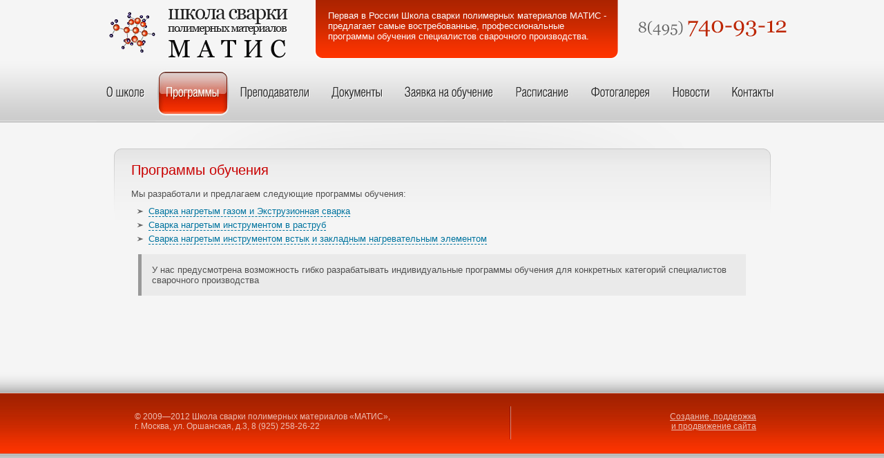

--- FILE ---
content_type: text/html; charset=windows-1251
request_url: http://www.mati-s.ru/programs.html
body_size: 1962
content:
<!DOCTYPE html PUBLIC "-//W3C//DTD XHTML 1.0 Transitional//EN" "http://www.w3.org/TR/xhtml1/DTD/xhtml1-transitional.dtd">
<html xmlns="http://www.w3.org/1999/xhtml">
<head>
<meta http-equiv="Content-Type" content="text/html; charset=windows-1251" />
<title>Программы обучения</title>
<meta name="keywords" content="школа сварки полимерных материалов МАТИС" />
<link rel="stylesheet" href="data/style.css" type="text/css" media="screen"><link rel="shortcut icon" href="favicon.ico" type="image/x-icon">

<script type="text/javascript" src="data/lib.js"></script>
<script type="text/javascript" src="data/jquery.js"></script>
<script type="text/javascript" src="data/jquery.mousewheel.min.js"></script>
<script>
$(document).ready(function(){
$(".mouseWheel .jCarouselLite").jCarouselLite({
mouseWheel: true,
    btnNext: ".next",
    btnPrev: ".prev",
    visible: 4
});
});
</script>
<link href="styles.css" rel="stylesheet" type="text/css" />
</head><body>
<div id="container">
<center>
   <div id="bdy">
      <a href="/"><img src="im/matis1_04.gif" border="0" align="left" /></a>
      <div id="uptxt">Первая в России Школа сварки полимерных материалов МАТИС - предлагает самые востребованные, профессиональные программы 
    обучения специалистов сварочного производства.</div>
        <div id="tel"></div><br />    
<table id="cbmenubuttonebul_table" width="100%" cellpadding="0" cellspacing="0" border="0">
<tr>
  <td><a href="about.html"><img src="im/mn5_0.jpg" id="cbi_cbmenubutton_5" name="ebbcbmenubutton_5" border="0"/></a></td>
  <td><a href="programs.html"><img src="im/mn1_1.jpg" name="ebbcbmenubutton_1" border="0" id="cbi_cbmenubutton_11"/></a></td>
  <td><a href="teachers.html"><img id="cbi_cbmenubutton_6" src="im/mn6_0.jpg" name="ebbcbmenubutton_6"/></a></td>
  <td><a href="documents.html"><img src="im/mn2_0.jpg" name="ebbcbmenubutton_2" border="0" id="cbi_cbmenubutton_2"/></a></td>
  <td><a href="register.php"><img src="im/mn3_0.jpg" name="ebbcbmenubutton_3" border="0" id="cbi_cbmenubutton_3"/></a></td>
  <td><a href="schedule.html"><img id="cbi_cbmenubutton_4" src="im/mn4_0.jpg" name="ebbcbmenubutton_4"/></a></td>
  <td><a href="fotogallery.html"><img src="im/mn7_0.jpg" name="ebbcbmenubutton_7" border="0" id="cbi_cbmenubutton_7"/></a></td>
  <td><a href="news.html"><img id="cbi_cbmenubutton_8" src="im/mn8_0.jpg" name="ebbcbmenubutton_8"/></a></td>
  <td><a href="contacts.html"><img src="im/mn9_0.jpg" name="ebbcbmenubutton_9" border="0" id="cbi_cbmenubutton_9"/></a></td>
</tr></table><script type="text/javascript" src="cbjscbmenubutton.js"></script>
<br />
<center>
<!-- Yandex.Metrika counter -->
<div style="display:none;"><script type="text/javascript">
(function(w, c) {
    (w[c] = w[c] || []).push(function() {
        try {
            w.yaCounter925447 = new Ya.Metrika(925447);
             yaCounter925447.clickmap(true);
             yaCounter925447.trackLinks(true);
        
        } catch(e) { }
    });
})(window, 'yandex_metrika_callbacks');
</script></div>
<script src="//mc.yandex.ru/metrika/watch.js" type="text/javascript" defer="defer"></script>
<noscript><div><img src="//mc.yandex.ru/watch/925447" style="position:absolute; left:-9999px;" alt="" /></div></noscript>
<!-- /Yandex.Metrika counter -->
</center><div id="cnt" class=content>
  <h1>Программы обучения </h1>
  <p>Мы разработали и предлагаем следующие программы обучения:</p>
  <ul>
    <li><a href="programs_1.html">Сварка нагретым газом и Экструзионная сварка</a></li>
    <!--li><a href="programs_2.html">Сварка горячим газом</a></li><li><a href="programs_5.html">Сварка нагретым инструментом встык</a></li-->
    <li> <a href="programs_3.html">Сварка нагретым инструментом в раструб</a></li>
    <li><a href="programs_4.html">Сварка нагретым инструментом встык и закладным нагревательным элементом</a></li>
    
  </ul>
  <p class="cita">У нас предусмотрена возможность гибко разрабатывать индивидуальные программы обучения для конкретных категорий специалистов сварочного производства  </p>
  <p>&nbsp;</p>
  <p>&nbsp;</p>
  <p>&nbsp;</p>
</div>
   </div>
</center>
</div><br />
<table cellpadding="0" cellspacing="0" class="dd">
  <tr>
    <td align="center" valign="top"><table width="1000" border="0" cellspacing="0" cellpadding="0">
      <tr>
        <td width="564" class="bt">© 2009—2012 Школа сварки полимерных материалов «МАТИС», <br />
          г. Москва, ул. Оршанская, д.3, 8 (925) 258-26-22</td>
        <td width="12"><img src="im/_66.jpg" width="12" height="183" /></td>
        <td width="364" class="bt1"><a href="http://www.ad-seo.ru" target=_blank>          Создание, поддержка <br />
          и продвижение 
          сайта</a></td>
      </tr>
    </table></td>
  </tr>
</table>
</body>
</html>


--- FILE ---
content_type: text/css
request_url: http://www.mati-s.ru/data/style.css
body_size: 527
content:
        
 
    
 
    
/*_____________________________________________ End - Global Styles _____________________________________________*/    

 


   
        
/*_____________________________________________ Start - Projects - jCarouselLiteDemo _____________________________________________*/


    #jCarouselLiteDemo .digg {
        position: absolute;
        left: 610px;
        top: 110px;
    }


    #jCarouselLiteDemo .carousel a.prev, #jCarouselLiteDemo .carousel a.next {
	display: block;
	width: 30px;
	height: 143px;
	text-decoration: none;
	background-image: url(../im/lg.gif);
	background-repeat: no-repeat;
	background-position: left 30px;
    }
        #jCarouselLiteDemo .carousel a.next {
	background-image: url(../im/rg.gif);
	background-repeat: no-repeat;
	background-position: right 30px;
        }
            #jCarouselLiteDemo .carousel a.next:hover {
	background-image: url(../im/rr.gif);
            }
            #jCarouselLiteDemo .carousel a.prev:hover {
	background-image: url(../im/lr.gif);
            }    
            #jCarouselLiteDemo .carousel a:hover, #jCarouselLiteDemo .carousel a:active {
                border: none;
                outline: none;
            }                 


    #jCarouselLiteDemo .carousel .jCarouselLite {
	/* Needed for rendering without flicker */
        position: relative;
	visibility: hidden;
	left: -5000px;
	height: 177px;
    }


        #jCarouselLiteDemo .carousel li img{
	border: 3px solid #ccc;
	margin-top: 5px;
	margin-right: 7px;
	margin-bottom: 0px;
	margin-left: 7px;
	width: 210px;
        }




            
/*_____________________________________________ End - Projects - jCarouselLiteDemo _____________________________________________*/

            


--- FILE ---
content_type: text/css
request_url: http://www.mati-s.ru/styles.css
body_size: 1271
content:
* {
	margin: 0px;
	padding: 0px;
	font-family: Arial, Helvetica, sans-serif;
}
#jCarouselLiteDemo .jCarouselLite li {
	height: 171px;
	width: 230px;
}
body {
	background-image: url(im/center_04.jpg);
	background-repeat: repeat-x;
	background-position: center 178px;
	margin: 0px;
	padding: 0px;
	background-color: #f5f5f5;
	text-align: center;
}
#container #bdy #cnt .prim {
	font-size: 10px;
	color: #A6A6A6;
}

.cita {
	padding: 15px;
	background-color: #EAEAEA;
	border-left-width: 5px;
	border-left-style: solid;
	border-left-color: #999999;
	margin-top: 10px;
	margin-right: 10px;
	margin-bottom: 10px;
	margin-left: 10px;
}

#cbmenubuttonebul_table img {
	vertical-align: bottom;
	border-top-width: 0px;
	border-right-width: 0px;
	border-bottom-width: 0px;
	border-left-width: 0px;
	border-top-style: none;
	border-right-style: none;
	border-bottom-style: none;
	border-left-style: none;
}
#uptxt {
	font-family: Arial, Helvetica, sans-serif;
	font-size: 13px;
	color: #FFFFFF;
	background-image: url(im/matis1_06.gif);
	background-repeat: no-repeat;
	background-position: left top;
	text-align: left;
	float: left;
	height: 70px;
	width: 406px;
	margin-top: 0px;
	margin-right: 0px;
	margin-bottom: 0px;
	margin-left: 30px;
	padding-top: 15px;
	padding-right: 16px;
	padding-bottom: 16px;
	padding-left: 22px;
}


#container {
	background-image: url(im/matis1_02.gif);
	background-repeat: repeat-x;
	background-position: top;
	height: 100%;
	width: 100%;
	visibility: visible;
	text-align: center;
	margin: 0px;
	padding: 0px;
}
#bdy {
	text-align: left;
	margin: 0px;
	padding: 0px;
	height: 100%;
	width: 1000px;
}

#program {
	font-family: Arial, Helvetica, sans-serif;
	font-size: 13px;
	color: #505050;
	background-image: url(im/_52.gif);
	background-repeat: no-repeat;
	background-position: left top;
	text-align: left;
	width: 273px;
	padding-top: 60px;
	padding-left: 20px;
	padding-right: 20px;
	float: left;
	margin-top: 20px;
	margin-left: 20px;
}

#news {
	float: left;
	background-image: url(im/_55.gif);
	text-align: left;
	width: 233px;
	background-repeat: no-repeat;
	background-position: left top;
	padding-top: 60px;
	color: #505050;
	margin-top: 20px;
	margin-left: 25px;
	padding-right: 10px;
	padding-left: 20px;
}

#tel {
	background-image: url(im/matis1_08.gif);
	background-repeat: no-repeat;
	background-position: center top;
	margin: 0px;
	padding: 0px;
	float: right;
	height: 60px;
	width: 232px;
}

#school {
	float: left;
	background-image: url(im/_54.gif);
	text-align: left;
	width: 333px;
	background-repeat: no-repeat;
	background-position: left top;
	padding-top: 60px;
	color: #505050;
	margin-top: 20px;
	margin-left: 25px;
}
#school img {
	border: 3px solid #CCCCCC;
	margin-left: 15px;
}
#cbmenubuttonebul_table td {
	margin: 0px;
	padding: 0px;
}



#cnt {
	background-image: url(im/cnt.gif);
	background-repeat: no-repeat;
	background-position: center top;
	font-family: Arial, Helvetica, sans-serif;
	text-align: left;
	margin-top: 20px;
	width: 900px;
	padding-left: 50px;
	padding-top: 20px;
	padding-right: 50px;
}
.date {
	font-style: italic;
	font-weight: bold;
	color: #999999;
	font-size: 12px;
}
.fr {
	border: 3px solid #CCCCCC;
}
.bt {
	color: #edbfb3;
	padding-left: 55px;
	vertical-align: top;
	padding-top: 65px;
	font-size: 12px;
	background-image: url(im/matis1_64.jpg);
	background-repeat: repeat-x;
	background-position: left top;
	text-align: left;
}
.reg {
	border-top-width: 1px;
	border-top-style: solid;
	border-top-color: #CCCCCC;
	border-bottom-width: 1px;
	border-bottom-style: solid;
	border-bottom-color: #FFFFFF;
}
.reg td {
	border-top-width: 1px;
	border-bottom-width: 1px;
	border-top-style: solid;
	border-bottom-style: solid;
	border-top-color: #FFFFFF;
	border-bottom-color: #CCCCCC;
	padding-top: 5px;
}
.content {
	text-align: left;
	font-family: Arial, Helvetica, sans-serif;
}
.content h1 {
	font-family: Arial, Helvetica, sans-serif;
	font-size: 20px;
	font-weight: normal;
	padding-bottom: 15px;
	color: #c90000;
}
.content h2 {
	font-family: Arial, Helvetica, sans-serif;
	font-size: 15px;
	color: #505050;
	padding-bottom: 5px;
}
.content h3 {
	font-size: 15px;
	color: #c90000;
	margin-bottom: 6px;
}
.content p {
	margin-bottom: 10px;
}

.content ul {
	margin-left: 25px;
	margin-bottom: 5px;
	margin-top: 3px;
}
.content li {
	list-style-image: url(im/list.gif);
	padding-bottom: 5px;
}

.content p, .content li{font-size: 13px;color: #505050;}
.content a {
	color: #00749f;
	text-decoration: none;
	border-bottom-width: 1px;
	border-bottom-style: dashed;
	border-bottom-color: #00749f;
	font-size: 13px;
}
.content a:hover {
	color: #00749f;
	text-decoration: none;
	border-bottom-style: none;
	font-size: 13px;
}
.bt1   {
	color: #edbfb3;
	vertical-align: top;
	padding-top: 65px;
	font-size: 12px;
	background-image: url(im/matis1_64.jpg);
	background-repeat: repeat-x;
	background-position: left top;
	text-align: right;
	padding-right: 45px;
}
.bt1 a {
	color: #edbfb3;
	font-size: 12px;
}
.dd {
	background-image: url(im/matis1_64.jpg);
	background-repeat: repeat-x;
	border-top-style: none;
	border-right-style: none;
	border-bottom-style: none;
	border-left-style: none;
	height: 170px;
	width: 100%;
}
.pd20 {
	padding-left: 20px;
}
#lightBox { width:100%; margin:0; padding:0; list-style-type:none; }
#lightBox a {
	border-bottom-style: none;
}

#lightBox img { border:1px solid #000; margin-left:5px; }
#lightBox li { float:left; }
.bgg {
	background-image: url(im/cnt.gif);
	background-repeat: no-repeat;
	background-position: -50px -30px;
}


#myForm label {
	width:250px;margin:0 6px
}
label.error {
	color: red;
	font-style: italic;
	font-size: 12px;
}
input.error {
	border: 1px dotted #f00;
}


--- FILE ---
content_type: application/javascript
request_url: http://www.mati-s.ru/cbjscbmenubutton.js
body_size: 3786
content:
function IsAllDefined(){for(var i=0;i<arguments.length;++i){if(typeof(arguments[i])=='undefined')return false}return true}
function GetWinH(){var h=0;var a=0;if(((!document.compatMode||document.compatMode=='CSS1Compat')&&!window.opera)&&document.documentElement)a=document.documentElement;else if(document.body)a=document.body;if(a&&a.clientHeight)h=a.clientHeight;else if(IsAllDefined(window.innerWidth,window.innerHeight,document.width)){h=window.innerHeight;if(document.width>window.innerWidth)h=h-15}return h}
function GetWinW(){var w=0;var a=0;if(((!document.compatMode||document.compatMode=='CSS1Compat')&&!window.opera)&&document.documentElement)a=document.documentElement;else if(document.body)a=document.body;if(a&&a.clientWidth)w=a.clientWidth;else if(IsAllDefined(window.innerWidth,window.innerHeight,document.height)){w=window.innerWidth;if(document.height>window.innerHeight)w=w-15}return w}
function GetObjectRect(a){var x=0;var y=0;var o=a;while(a&&a!=null){x+=parseInt(isNS4?a.pageX:a.offsetLeft);y+=parseInt(isNS4?a.pageY:a.offsetTop);if(isNS4){if(a.style&&(a.style.position=='absolute'||a.style.position=='relative'))break}a=a.offsetParent}a=o;var w=0;var h=0;if(isOp&&!isOp7)w=a.style.pixelWidth;else if(isNS4)w=a.clip.width;else w=a.offsetWidth;if(isOp&&!isOp7)h=a.style.pixelHeight;else if(isNS4)h=a.clip.height;else h=a.offsetHeight;return{'x':x,'y':y,'w':w,'h':h}}
function LoadSrcImage(a){var b=new Image();b.src=a;return b}
function GetBrowserInfo(){isDOM=document.getElementById;isMz=isDOM&&(navigator.appName=="Netscape");isOp=isDOM&&window.opera;isIE=document.all&&document.all.item&&!isOp;isNS4=document.layers;isOp7=isOp&&document.readyState}
function GetViewRect(){var y=0;var x=0;if(isNS4||isMz||isOp){x=window.pageXOffset;y=window.pageYOffset}else{var a=(document.compatMode=='CSS1Compat'&&!isMz)?document.documentElement:document.body;x=a.scrollLeft;y=a.scrollTop}return{'x':x,'y':y,'w':GetWinW(),'h':GetWinH()}}
function SetElemOpacity(a,b){if(a&&a.style){if(b==1){a.style.opacity=(/Gecko/.test(navigator.userAgent)&&!/Konqueror|Safari|KHTML/.test(navigator.userAgent))?0.999999:null;if(/MSIE/.test(navigator.userAgent))if(a.style['filter'])a.style['filter']=a.style['filter'].replace(/alpha\([^\)]*\)/gi,'')}else{if(b<0.00001)b=0;a.style['opacity']=b;if(/MSIE/.test(navigator.userAgent)){a.style['filter']=(a.style['filter']?a.style['filter'].replace(/alpha\([^\)]*\)/gi,''):'')+'alpha(opacity='+b*100+')'}}}}
function ebmCreateMenuDiv(a,b){var c=document.createElement('div');c.id=a;c.className=b;c.style.position='absolute';c.style.left='0px';c.style.top='0px';if(ebmFadeEffect)SetElemOpacity(c,0);else if(cbnMenuAlpha)SetElemOpacity(c,cbnMenuAlpha);c.ebmFadeEffect=ebmFadeEffect;c.cbnMenuAlpha=cbnMenuAlpha;return c}
function ebmCreateShadowDiv(a,b){var c=ebmCreateMenuDiv(a,b);if(ebmFadeEffect)SetElemOpacity(c,0);else if(cbnMenuAlpha)SetElemOpacity(c,cbnMenuAlpha/2);else SetElemOpacity(c,0.5);return c}
function ebmTickerOn(a){for(var m=a;m;m=m.openSubmenuDiv)if(!m.ticker&&m.id)m.ticker=setTimeout('ebmRemoveSubmenu("'+m.id+'");',350)}
function ebmTickerOff(a){for(var m=a;m;m=m.upperTR?m.upperTR.menuDiv:0)if(m.ticker)m.ticker=clearTimeout(m.ticker)}
function ebmMenuPosY(a,b,c,d,H,e){var f=5;var y=c;var g=H;var h=e;if(g>b-2*f&&b>0){y=f+a;g=b-2*f}else{if(h==-1)y=c+d-g;else y=c;if(y<a+f){y=a+f;h=1}if(y+H>b+a-f&&b>0){y-=y+g-(b+a-f);h=-1}}return{'y':y,'direction':h,'size':g}}
function ebmMenuPosX(a,b,c,d,W,e){var f=5;var x=c;var g=W;var h=e;if(((h>=0)&&(c+d+W>b+a-f))||((h<0)&&(c-W<f))){if(c-a>b+a-(c+d)&&b>0)h=-1;else h=1}if(h>=0){x=c+d;if(b+a-f-x<g&&b>0)g=b+a-f-x}else{x=c-g;if(x-a<f){x=a+f;g=c-(a+f)}}return{'x':x,'direction':h,'size':g}}
function ebmFade(a){var m=document.getElementById(a);if(m){m.cbnOpacity+=0.1;SetElemOpacity(m,m.cbnOpacity);if(m.shadowDiv1&&m.shadowDiv2){var b=m.cbnOpacity/2;SetElemOpacity(m.shadowDiv1,b);SetElemOpacity(m.shadowDiv2,b)}if(m.ebmFadeTimer){clearTimeout(m.ebmFadeTimer);m.ebmFadeTimer=null;if(m.cbnOpacity<(m.cbnMenuAlpha?m.cbnMenuAlpha:1)){var c='ebmFade("'+a+'");';if(!m.ebmFadeTimer)m.ebmFadeTimer=setTimeout(c,20)}}}}
function ebmDisplaySubmenu(a,b,c){var m=document.getElementById(a);if(m&&m.style){if(m.style.visibility=='visible'){ebmTickerOff(m);return}m.style.left='0px';m.style.top='0px';m.style.height='auto';m.style.width='auto';if(!m.depth&&(cbnOpenTopMenu!=m))ebmRemoveSubmenu(cbnOpenTopMenu.id);if(b&&b.menuDiv&&b.menuDiv.openSubmenuDiv)ebmRemoveSubmenu(b.menuDiv.openSubmenuDiv.id);if(m.depth>0){m.cbnDirectionX=m.upperTR.menuDiv.cbnDirectionX;m.cbnDirectionY=m.upperTR.menuDiv.cbnDirectionY}else{m.cbnDirectionX=1;m.cbnDirectionY=1}m.style.overflow='visible';var p=b;if(p.tagName&&p.tagName.toLowerCase()=='a')p=p.parentNode;var d=GetObjectRect(p);var e=GetObjectRect(m);var f=GetViewRect();var g;if(c){g=ebmMenuPosY(f.y,f.h,d.y,d.h,e.h,m.cbnDirectionY)}else{g=ebmMenuPosX(f.y,f.h,d.y,d.h,e.h,m.cbnDirectionY);g.y=g.x}m.cbnDirectionY=g.direction;if(g.size<e.h&&g.size>0){if(isOp&&!m.OrigWidth)m.OrigWidth=m.clientWidth;m.style.overflow='auto';if(isIE){m.style.width=(m.offsetWidth+18)+'px';m.style.overflowX='visible'}else if(isMz)m.style.marginRight=20;m.style.height=g.size+'px';m.scrollTop=0;m.scrollLeft=0;if(isOp)m.style.width=m.OrigWidth+'px'}m.style.top=g.y-e.y+'px';var h=g.y-e.y;e=GetObjectRect(m);if(c){g=ebmMenuPosX(f.x,f.w,d.x,d.w,e.w,m.cbnDirectionX)}else{g=ebmMenuPosY(f.x,f.w,d.x,d.w,e.w,m.cbnDirectionX);g.x=g.y}m.cbnDirectionX=g.direction;if((g.size<e.w)&&(m.cbnDirectionX>0))g.x=g.x-(e.w-g.size);m.style.left=g.x-e.x+'px';var i=g.x-e.x;if(m.ebmFadeEffect){if(!m.ebmFadeTimer){var j='ebmFade("'+a+'");';m.cbnOpacity=0;m.ebmFadeTimer=setTimeout(j,20)}}if(!m.depth){cbnOpenTopMenu=m}else{b.menuDiv.openSubmenuDiv=m;b.MakeExpanded()}if(m.shadowDiv1&&m.shadowDiv1.style&&m.shadowDiv2&&m.shadowDiv2.style){e=GetObjectRect(m);m.shadowDiv1.style.left=i+ShadowOffsetX+'px';m.shadowDiv1.style.top=h+e.h+'px';m.shadowDiv1.style.width=e.w+'px';m.shadowDiv1.style.height=ShadowOffsetY+'px';m.shadowDiv1.style.visibility='visible';m.shadowDiv2.style.left=i+e.w+'px';m.shadowDiv2.style.top=h+ShadowOffsetY+'px';m.shadowDiv2.style.width=ShadowOffsetX+'px';m.shadowDiv2.style.height=e.h-ShadowOffsetY+'px';m.shadowDiv2.style.visibility='visible'}m.style.visibility='visible'}}
function ebmRemoveSubmenu(a){var m=document.getElementById(a);if(m&&(m.style.visibility=='visible')){if(m.openSubmenuDiv){ebmRemoveSubmenu(m.openSubmenuDiv.id)}if(m.shadowDiv1&&m.shadowDiv1.style)m.shadowDiv1.style.visibility='hidden';if(m.shadowDiv2&&m.shadowDiv2.style)m.shadowDiv2.style.visibility='hidden';m.style.visibility='hidden';m.openSubmenuDiv=0;m.RemoveSelection();if(m.upperTR){m.upperTR.MakeNormal()}if(m.ticker){clearTimeout(m.ticker);m.ticker=null}if(m.ebmFadeEffect){SetElemOpacity(m,0);if(m.shadowDiv1&&m.shadowDiv2){SetElemOpacity(m.shadowDiv1,0);SetElemOpacity(m.shadowDiv2,0)}if(m.ebmFadeTimer){clearTimeout(m.ebmFadeTimer);m.ebmFadeTimer=null}}}}
function ebmGenerateTree(b,c,d,e){var f=document.getElementById('BtnMenuContainer'+ebmMenuName);var g=ebmCreateMenuDiv(b.id+'mdiv',e);f.appendChild(g);if(useShadow){var h=ebmCreateShadowDiv(b.id+'sdiv1',e+'_shadow');f.appendChild(h);g.shadowDiv1=h;h.style.zIndex=100+d*3;var l=ebmCreateShadowDiv(b.id+'sdiv2',e+'_shadow');f.appendChild(l);g.shadowDiv2=l;l.style.zIndex=101+d*3}g.upperTR=c;g.depth=d;g.openSubmenuDiv=0;g.style.zIndex=102+g.depth*3;g.RemoveSelection=function(){if(this.childNodes[0].rows){for(var i=0;i<this.childNodes[0].rows.length;i++){var a=this.childNodes[0].rows[i];if(a.tagName&&a.tagName.toLowerCase()=='tr'){a.className=a.className.replace('hot','')}}}};g.onmouseover=function(){meDoMouseOver(this)};g.onmouseout=function(){meDoMouseOut(this)};var m=document.createElement('table');g.appendChild(m);m.cellSpacing=0;var n=/^([a-zA-Z]*?\:\/\/)?[^\(\)\:]*?(\?.*)?$/;for(var j=0;j<b.childNodes.length;j++){var o=b.childNodes[j];if(o.tagName&&o.tagName.toLowerCase()=='li'){var p=m.insertRow(-1);p.menuDiv=g;p.MakeExpanded=function(){this.className=this.className+' expanded'};p.MakeNormal=function(){this.className=this.className.replace('expanded','')};p.className=o.className;var q=null;var r=null;var s=null;var t=null;for(var k=0;k<o.childNodes.length;k++){var u=o.childNodes[k];if(u.tagName&&u.tagName.toLowerCase()=='a'){s=u}else if(u.tagName&&u.tagName.toLowerCase()=='span'&&u.className&&u.className.substr(0,8)=='ebul_img'){if(!s){if(!r)r=u}}else if(u.tagName&&u.tagName.toLowerCase()=='img'){if(!s){if(!q)q=u}}else if(u.tagName&&u.tagName.toLowerCase()=='ul'){t=u}}if(s!=null||q!=null||r!=null||t!=null){var v=p.insertCell(-1);v.style.borderRightWidth='0px';v.style.paddingRight='2px';if(q)v.appendChild(q);else if(r)v.appendChild(r);else v.innerHTML='&nbsp;';var w=p.insertCell(-1);w.style.borderRightWidth='0px';w.style.borderLeftWidth='0px';w.style.paddingRight='4px';w.style.paddingLeft='4px';if(s){w.appendChild(s);if(s.href&&s.href.match(n)&&!s.target){p.rowClickLink=s.href;p.onclick=function(){window.location.href=this.rowClickLink;return false}}}else w.innerHTML='&nbsp;';var x=p.insertCell(-1);x.style.borderLeftWidth='0px';x.style.paddingLeft='4px';if(t){if(markerSymbol){x.innerHTML='<a style="text-decoration: none;">'+markerSymbol+'</a>'}else{x.innerHTML='&nbsp;'}p.cbnTRSubmenuId=ebmGenerateTree(t,p,d+1,e)}else{x.innerHTML='&nbsp;'}p.onmouseover=function(){this.menuDiv.RemoveSelection();this.className=this.className+' hot';if(this.cbnTRSubmenuId)ebmDisplaySubmenu(this.cbnTRSubmenuId,this,1);else if(this.menuDiv.openSubmenuDiv)ebmTickerOn(this.menuDiv.openSubmenuDiv)};p.onmouseout=function(){this.menuDiv.RemoveSelection()}}else{var y=p.insertCell(-1);var z=document.createElement('div');y.colSpan=3;y.appendChild(z)}}}return g.id}
function meDoMs(a){su=a.substring(0,a.length-1);if(document['ebb'+su])document['ebb'+su].src=window['ebb'+a].src;return false}
function meDoShow(a,b,c){var d='ebul_'+a+'mdiv';var m=document.getElementById(d);if(m&&m.style){ebmTickerOff(cbnOpenTopMenu);ebmDisplaySubmenu(d,c,b)}}
function meDoMouseOut(a){if(a)ebmTickerOn(cbnOpenTopMenu)}
function meDoMouseOver(a){if(a)ebmTickerOff(a)}
function InitEasyMenu(){GetBrowserInfo();var a=document.getElementsByTagName('img');for(var i=0;i<a.length;i++){if(a[i].id&&a[i].id.substring(0,4)=='cbi_'&&a[i].parentNode&&a[i].parentNode.tagName&&a[i].parentNode.tagName.toLowerCase()=='a'){var b=a[i].parentNode;var c=null;if(b.parentNode&&b.parentNode.parentNode&&b.parentNode.parentNode.parentNode&&b.parentNode.parentNode.parentNode.parentNode){c=b.parentNode.parentNode.parentNode.parentNode;if(!(c.tagName&&c.tagName.toLowerCase()=='table'))c=null}if(!c&&b.parentNode&&b.parentNode.parentNode){c=b.parentNode.parentNode;if(!(c.tagName&&c.tagName.toLowerCase()=='ul'))c=null}if(c){if(c.id==InitTable){b.buttonnumber=a[i].id.substring(4);b.ebmMenuDirection=ebmMenuDirection;b.onmouseover=function(){meDoMs(this.buttonnumber+"o");meDoShow(this.buttonnumber,this.ebmMenuDirection,this)};b.onmouseout=function(){meDoMs(this.buttonnumber+"n");meDoMouseOut(this)};b.onmouseup=function(){meDoMs(this.buttonnumber+"o")};b.onmousedown=function(){meDoMs(this.buttonnumber+"c")}}}}}document.write('<div id="BtnMenuContainer'+ebmMenuName+'"></div>');var d=document.getElementsByTagName('ul');for(var i=0;i<d.length;i++){if(d[i].id&&d[i].id.substring(0,5)=='ebul_'&&d[i].className.substring(0,5)=='ebul_'){ebmGenerateTree(d[i],0,0,d[i].className)}}}var cbnOpenTopMenu=0;ebbcbmenubutton_1n = LoadSrcImage('im/mn1_0.jpg');ebbcbmenubutton_1o = LoadSrcImage('im/mn1_1.jpg');ebbcbmenubutton_1c = LoadSrcImage('im/mn1_1.jpg');ebbcbmenubutton_2n = LoadSrcImage('im/mn2_0.jpg');ebbcbmenubutton_2o = LoadSrcImage('im/mn2_1.jpg');ebbcbmenubutton_2c = LoadSrcImage('im/mn2_1.jpg');ebbcbmenubutton_3n = LoadSrcImage('im/mn3_0.jpg');ebbcbmenubutton_3o = LoadSrcImage('im/mn3_1.jpg');ebbcbmenubutton_3c = LoadSrcImage('im/mn3_1.jpg');ebbcbmenubutton_4n = LoadSrcImage('im/mn4_0.jpg');ebbcbmenubutton_4o = LoadSrcImage('im/mn4_1.jpg');ebbcbmenubutton_4c = LoadSrcImage('im/mn4_1.jpg');ebbcbmenubutton_5n = LoadSrcImage('im/mn5_0.jpg');ebbcbmenubutton_5o = LoadSrcImage('im/mn5_1.jpg');ebbcbmenubutton_5c = LoadSrcImage('im/mn5_1.jpg');ebbcbmenubutton_6n = LoadSrcImage('im/mn6_0.jpg');ebbcbmenubutton_6o = LoadSrcImage('im/mn6_1.jpg');ebbcbmenubutton_6c = LoadSrcImage('im/mn6_1.jpg');ebbcbmenubutton_7n = LoadSrcImage('im/mn7_0.jpg');ebbcbmenubutton_7o = LoadSrcImage('im/mn7_1.jpg');ebbcbmenubutton_7c = LoadSrcImage('im/mn7_1.jpg');ebbcbmenubutton_8n = LoadSrcImage('im/mn8_0.jpg');ebbcbmenubutton_8o = LoadSrcImage('im/mn8_1.jpg');ebbcbmenubutton_8c = LoadSrcImage('im/mn8_1.jpg');ebbcbmenubutton_9n = LoadSrcImage('im/mn9_0.jpg');ebbcbmenubutton_9o = LoadSrcImage('im/mn9_1.jpg');ebbcbmenubutton_9c = LoadSrcImage('im/mn9_1.jpg');var markerSymbol = "&raquo;";var ShadowOffsetX = 2; var ShadowOffsetY = 2; var useShadow = false;var InitTable = "cbmenubuttonebul_table";var cbnMenuAlpha = 0;var ebmFadeEffect = false;var ebmMenuDirection = 0;var ebmMenuName = "cbmenubutton";InitEasyMenu();